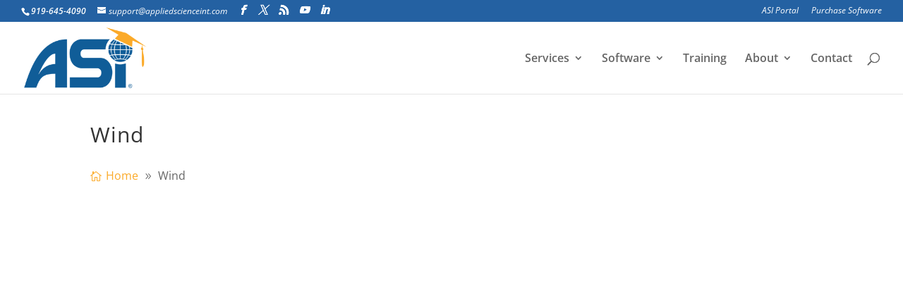

--- FILE ---
content_type: text/html; charset=utf-8
request_url: https://www.google.com/recaptcha/api2/anchor?ar=1&k=6LfkjjgpAAAAAB5vplohXZxNFlNq4eh8JrCl0ZCz&co=aHR0cHM6Ly93d3cuYXBwbGllZHNjaWVuY2VpbnQuY29tOjQ0Mw..&hl=en&v=N67nZn4AqZkNcbeMu4prBgzg&size=invisible&anchor-ms=20000&execute-ms=30000&cb=hixoxb641hd
body_size: 48743
content:
<!DOCTYPE HTML><html dir="ltr" lang="en"><head><meta http-equiv="Content-Type" content="text/html; charset=UTF-8">
<meta http-equiv="X-UA-Compatible" content="IE=edge">
<title>reCAPTCHA</title>
<style type="text/css">
/* cyrillic-ext */
@font-face {
  font-family: 'Roboto';
  font-style: normal;
  font-weight: 400;
  font-stretch: 100%;
  src: url(//fonts.gstatic.com/s/roboto/v48/KFO7CnqEu92Fr1ME7kSn66aGLdTylUAMa3GUBHMdazTgWw.woff2) format('woff2');
  unicode-range: U+0460-052F, U+1C80-1C8A, U+20B4, U+2DE0-2DFF, U+A640-A69F, U+FE2E-FE2F;
}
/* cyrillic */
@font-face {
  font-family: 'Roboto';
  font-style: normal;
  font-weight: 400;
  font-stretch: 100%;
  src: url(//fonts.gstatic.com/s/roboto/v48/KFO7CnqEu92Fr1ME7kSn66aGLdTylUAMa3iUBHMdazTgWw.woff2) format('woff2');
  unicode-range: U+0301, U+0400-045F, U+0490-0491, U+04B0-04B1, U+2116;
}
/* greek-ext */
@font-face {
  font-family: 'Roboto';
  font-style: normal;
  font-weight: 400;
  font-stretch: 100%;
  src: url(//fonts.gstatic.com/s/roboto/v48/KFO7CnqEu92Fr1ME7kSn66aGLdTylUAMa3CUBHMdazTgWw.woff2) format('woff2');
  unicode-range: U+1F00-1FFF;
}
/* greek */
@font-face {
  font-family: 'Roboto';
  font-style: normal;
  font-weight: 400;
  font-stretch: 100%;
  src: url(//fonts.gstatic.com/s/roboto/v48/KFO7CnqEu92Fr1ME7kSn66aGLdTylUAMa3-UBHMdazTgWw.woff2) format('woff2');
  unicode-range: U+0370-0377, U+037A-037F, U+0384-038A, U+038C, U+038E-03A1, U+03A3-03FF;
}
/* math */
@font-face {
  font-family: 'Roboto';
  font-style: normal;
  font-weight: 400;
  font-stretch: 100%;
  src: url(//fonts.gstatic.com/s/roboto/v48/KFO7CnqEu92Fr1ME7kSn66aGLdTylUAMawCUBHMdazTgWw.woff2) format('woff2');
  unicode-range: U+0302-0303, U+0305, U+0307-0308, U+0310, U+0312, U+0315, U+031A, U+0326-0327, U+032C, U+032F-0330, U+0332-0333, U+0338, U+033A, U+0346, U+034D, U+0391-03A1, U+03A3-03A9, U+03B1-03C9, U+03D1, U+03D5-03D6, U+03F0-03F1, U+03F4-03F5, U+2016-2017, U+2034-2038, U+203C, U+2040, U+2043, U+2047, U+2050, U+2057, U+205F, U+2070-2071, U+2074-208E, U+2090-209C, U+20D0-20DC, U+20E1, U+20E5-20EF, U+2100-2112, U+2114-2115, U+2117-2121, U+2123-214F, U+2190, U+2192, U+2194-21AE, U+21B0-21E5, U+21F1-21F2, U+21F4-2211, U+2213-2214, U+2216-22FF, U+2308-230B, U+2310, U+2319, U+231C-2321, U+2336-237A, U+237C, U+2395, U+239B-23B7, U+23D0, U+23DC-23E1, U+2474-2475, U+25AF, U+25B3, U+25B7, U+25BD, U+25C1, U+25CA, U+25CC, U+25FB, U+266D-266F, U+27C0-27FF, U+2900-2AFF, U+2B0E-2B11, U+2B30-2B4C, U+2BFE, U+3030, U+FF5B, U+FF5D, U+1D400-1D7FF, U+1EE00-1EEFF;
}
/* symbols */
@font-face {
  font-family: 'Roboto';
  font-style: normal;
  font-weight: 400;
  font-stretch: 100%;
  src: url(//fonts.gstatic.com/s/roboto/v48/KFO7CnqEu92Fr1ME7kSn66aGLdTylUAMaxKUBHMdazTgWw.woff2) format('woff2');
  unicode-range: U+0001-000C, U+000E-001F, U+007F-009F, U+20DD-20E0, U+20E2-20E4, U+2150-218F, U+2190, U+2192, U+2194-2199, U+21AF, U+21E6-21F0, U+21F3, U+2218-2219, U+2299, U+22C4-22C6, U+2300-243F, U+2440-244A, U+2460-24FF, U+25A0-27BF, U+2800-28FF, U+2921-2922, U+2981, U+29BF, U+29EB, U+2B00-2BFF, U+4DC0-4DFF, U+FFF9-FFFB, U+10140-1018E, U+10190-1019C, U+101A0, U+101D0-101FD, U+102E0-102FB, U+10E60-10E7E, U+1D2C0-1D2D3, U+1D2E0-1D37F, U+1F000-1F0FF, U+1F100-1F1AD, U+1F1E6-1F1FF, U+1F30D-1F30F, U+1F315, U+1F31C, U+1F31E, U+1F320-1F32C, U+1F336, U+1F378, U+1F37D, U+1F382, U+1F393-1F39F, U+1F3A7-1F3A8, U+1F3AC-1F3AF, U+1F3C2, U+1F3C4-1F3C6, U+1F3CA-1F3CE, U+1F3D4-1F3E0, U+1F3ED, U+1F3F1-1F3F3, U+1F3F5-1F3F7, U+1F408, U+1F415, U+1F41F, U+1F426, U+1F43F, U+1F441-1F442, U+1F444, U+1F446-1F449, U+1F44C-1F44E, U+1F453, U+1F46A, U+1F47D, U+1F4A3, U+1F4B0, U+1F4B3, U+1F4B9, U+1F4BB, U+1F4BF, U+1F4C8-1F4CB, U+1F4D6, U+1F4DA, U+1F4DF, U+1F4E3-1F4E6, U+1F4EA-1F4ED, U+1F4F7, U+1F4F9-1F4FB, U+1F4FD-1F4FE, U+1F503, U+1F507-1F50B, U+1F50D, U+1F512-1F513, U+1F53E-1F54A, U+1F54F-1F5FA, U+1F610, U+1F650-1F67F, U+1F687, U+1F68D, U+1F691, U+1F694, U+1F698, U+1F6AD, U+1F6B2, U+1F6B9-1F6BA, U+1F6BC, U+1F6C6-1F6CF, U+1F6D3-1F6D7, U+1F6E0-1F6EA, U+1F6F0-1F6F3, U+1F6F7-1F6FC, U+1F700-1F7FF, U+1F800-1F80B, U+1F810-1F847, U+1F850-1F859, U+1F860-1F887, U+1F890-1F8AD, U+1F8B0-1F8BB, U+1F8C0-1F8C1, U+1F900-1F90B, U+1F93B, U+1F946, U+1F984, U+1F996, U+1F9E9, U+1FA00-1FA6F, U+1FA70-1FA7C, U+1FA80-1FA89, U+1FA8F-1FAC6, U+1FACE-1FADC, U+1FADF-1FAE9, U+1FAF0-1FAF8, U+1FB00-1FBFF;
}
/* vietnamese */
@font-face {
  font-family: 'Roboto';
  font-style: normal;
  font-weight: 400;
  font-stretch: 100%;
  src: url(//fonts.gstatic.com/s/roboto/v48/KFO7CnqEu92Fr1ME7kSn66aGLdTylUAMa3OUBHMdazTgWw.woff2) format('woff2');
  unicode-range: U+0102-0103, U+0110-0111, U+0128-0129, U+0168-0169, U+01A0-01A1, U+01AF-01B0, U+0300-0301, U+0303-0304, U+0308-0309, U+0323, U+0329, U+1EA0-1EF9, U+20AB;
}
/* latin-ext */
@font-face {
  font-family: 'Roboto';
  font-style: normal;
  font-weight: 400;
  font-stretch: 100%;
  src: url(//fonts.gstatic.com/s/roboto/v48/KFO7CnqEu92Fr1ME7kSn66aGLdTylUAMa3KUBHMdazTgWw.woff2) format('woff2');
  unicode-range: U+0100-02BA, U+02BD-02C5, U+02C7-02CC, U+02CE-02D7, U+02DD-02FF, U+0304, U+0308, U+0329, U+1D00-1DBF, U+1E00-1E9F, U+1EF2-1EFF, U+2020, U+20A0-20AB, U+20AD-20C0, U+2113, U+2C60-2C7F, U+A720-A7FF;
}
/* latin */
@font-face {
  font-family: 'Roboto';
  font-style: normal;
  font-weight: 400;
  font-stretch: 100%;
  src: url(//fonts.gstatic.com/s/roboto/v48/KFO7CnqEu92Fr1ME7kSn66aGLdTylUAMa3yUBHMdazQ.woff2) format('woff2');
  unicode-range: U+0000-00FF, U+0131, U+0152-0153, U+02BB-02BC, U+02C6, U+02DA, U+02DC, U+0304, U+0308, U+0329, U+2000-206F, U+20AC, U+2122, U+2191, U+2193, U+2212, U+2215, U+FEFF, U+FFFD;
}
/* cyrillic-ext */
@font-face {
  font-family: 'Roboto';
  font-style: normal;
  font-weight: 500;
  font-stretch: 100%;
  src: url(//fonts.gstatic.com/s/roboto/v48/KFO7CnqEu92Fr1ME7kSn66aGLdTylUAMa3GUBHMdazTgWw.woff2) format('woff2');
  unicode-range: U+0460-052F, U+1C80-1C8A, U+20B4, U+2DE0-2DFF, U+A640-A69F, U+FE2E-FE2F;
}
/* cyrillic */
@font-face {
  font-family: 'Roboto';
  font-style: normal;
  font-weight: 500;
  font-stretch: 100%;
  src: url(//fonts.gstatic.com/s/roboto/v48/KFO7CnqEu92Fr1ME7kSn66aGLdTylUAMa3iUBHMdazTgWw.woff2) format('woff2');
  unicode-range: U+0301, U+0400-045F, U+0490-0491, U+04B0-04B1, U+2116;
}
/* greek-ext */
@font-face {
  font-family: 'Roboto';
  font-style: normal;
  font-weight: 500;
  font-stretch: 100%;
  src: url(//fonts.gstatic.com/s/roboto/v48/KFO7CnqEu92Fr1ME7kSn66aGLdTylUAMa3CUBHMdazTgWw.woff2) format('woff2');
  unicode-range: U+1F00-1FFF;
}
/* greek */
@font-face {
  font-family: 'Roboto';
  font-style: normal;
  font-weight: 500;
  font-stretch: 100%;
  src: url(//fonts.gstatic.com/s/roboto/v48/KFO7CnqEu92Fr1ME7kSn66aGLdTylUAMa3-UBHMdazTgWw.woff2) format('woff2');
  unicode-range: U+0370-0377, U+037A-037F, U+0384-038A, U+038C, U+038E-03A1, U+03A3-03FF;
}
/* math */
@font-face {
  font-family: 'Roboto';
  font-style: normal;
  font-weight: 500;
  font-stretch: 100%;
  src: url(//fonts.gstatic.com/s/roboto/v48/KFO7CnqEu92Fr1ME7kSn66aGLdTylUAMawCUBHMdazTgWw.woff2) format('woff2');
  unicode-range: U+0302-0303, U+0305, U+0307-0308, U+0310, U+0312, U+0315, U+031A, U+0326-0327, U+032C, U+032F-0330, U+0332-0333, U+0338, U+033A, U+0346, U+034D, U+0391-03A1, U+03A3-03A9, U+03B1-03C9, U+03D1, U+03D5-03D6, U+03F0-03F1, U+03F4-03F5, U+2016-2017, U+2034-2038, U+203C, U+2040, U+2043, U+2047, U+2050, U+2057, U+205F, U+2070-2071, U+2074-208E, U+2090-209C, U+20D0-20DC, U+20E1, U+20E5-20EF, U+2100-2112, U+2114-2115, U+2117-2121, U+2123-214F, U+2190, U+2192, U+2194-21AE, U+21B0-21E5, U+21F1-21F2, U+21F4-2211, U+2213-2214, U+2216-22FF, U+2308-230B, U+2310, U+2319, U+231C-2321, U+2336-237A, U+237C, U+2395, U+239B-23B7, U+23D0, U+23DC-23E1, U+2474-2475, U+25AF, U+25B3, U+25B7, U+25BD, U+25C1, U+25CA, U+25CC, U+25FB, U+266D-266F, U+27C0-27FF, U+2900-2AFF, U+2B0E-2B11, U+2B30-2B4C, U+2BFE, U+3030, U+FF5B, U+FF5D, U+1D400-1D7FF, U+1EE00-1EEFF;
}
/* symbols */
@font-face {
  font-family: 'Roboto';
  font-style: normal;
  font-weight: 500;
  font-stretch: 100%;
  src: url(//fonts.gstatic.com/s/roboto/v48/KFO7CnqEu92Fr1ME7kSn66aGLdTylUAMaxKUBHMdazTgWw.woff2) format('woff2');
  unicode-range: U+0001-000C, U+000E-001F, U+007F-009F, U+20DD-20E0, U+20E2-20E4, U+2150-218F, U+2190, U+2192, U+2194-2199, U+21AF, U+21E6-21F0, U+21F3, U+2218-2219, U+2299, U+22C4-22C6, U+2300-243F, U+2440-244A, U+2460-24FF, U+25A0-27BF, U+2800-28FF, U+2921-2922, U+2981, U+29BF, U+29EB, U+2B00-2BFF, U+4DC0-4DFF, U+FFF9-FFFB, U+10140-1018E, U+10190-1019C, U+101A0, U+101D0-101FD, U+102E0-102FB, U+10E60-10E7E, U+1D2C0-1D2D3, U+1D2E0-1D37F, U+1F000-1F0FF, U+1F100-1F1AD, U+1F1E6-1F1FF, U+1F30D-1F30F, U+1F315, U+1F31C, U+1F31E, U+1F320-1F32C, U+1F336, U+1F378, U+1F37D, U+1F382, U+1F393-1F39F, U+1F3A7-1F3A8, U+1F3AC-1F3AF, U+1F3C2, U+1F3C4-1F3C6, U+1F3CA-1F3CE, U+1F3D4-1F3E0, U+1F3ED, U+1F3F1-1F3F3, U+1F3F5-1F3F7, U+1F408, U+1F415, U+1F41F, U+1F426, U+1F43F, U+1F441-1F442, U+1F444, U+1F446-1F449, U+1F44C-1F44E, U+1F453, U+1F46A, U+1F47D, U+1F4A3, U+1F4B0, U+1F4B3, U+1F4B9, U+1F4BB, U+1F4BF, U+1F4C8-1F4CB, U+1F4D6, U+1F4DA, U+1F4DF, U+1F4E3-1F4E6, U+1F4EA-1F4ED, U+1F4F7, U+1F4F9-1F4FB, U+1F4FD-1F4FE, U+1F503, U+1F507-1F50B, U+1F50D, U+1F512-1F513, U+1F53E-1F54A, U+1F54F-1F5FA, U+1F610, U+1F650-1F67F, U+1F687, U+1F68D, U+1F691, U+1F694, U+1F698, U+1F6AD, U+1F6B2, U+1F6B9-1F6BA, U+1F6BC, U+1F6C6-1F6CF, U+1F6D3-1F6D7, U+1F6E0-1F6EA, U+1F6F0-1F6F3, U+1F6F7-1F6FC, U+1F700-1F7FF, U+1F800-1F80B, U+1F810-1F847, U+1F850-1F859, U+1F860-1F887, U+1F890-1F8AD, U+1F8B0-1F8BB, U+1F8C0-1F8C1, U+1F900-1F90B, U+1F93B, U+1F946, U+1F984, U+1F996, U+1F9E9, U+1FA00-1FA6F, U+1FA70-1FA7C, U+1FA80-1FA89, U+1FA8F-1FAC6, U+1FACE-1FADC, U+1FADF-1FAE9, U+1FAF0-1FAF8, U+1FB00-1FBFF;
}
/* vietnamese */
@font-face {
  font-family: 'Roboto';
  font-style: normal;
  font-weight: 500;
  font-stretch: 100%;
  src: url(//fonts.gstatic.com/s/roboto/v48/KFO7CnqEu92Fr1ME7kSn66aGLdTylUAMa3OUBHMdazTgWw.woff2) format('woff2');
  unicode-range: U+0102-0103, U+0110-0111, U+0128-0129, U+0168-0169, U+01A0-01A1, U+01AF-01B0, U+0300-0301, U+0303-0304, U+0308-0309, U+0323, U+0329, U+1EA0-1EF9, U+20AB;
}
/* latin-ext */
@font-face {
  font-family: 'Roboto';
  font-style: normal;
  font-weight: 500;
  font-stretch: 100%;
  src: url(//fonts.gstatic.com/s/roboto/v48/KFO7CnqEu92Fr1ME7kSn66aGLdTylUAMa3KUBHMdazTgWw.woff2) format('woff2');
  unicode-range: U+0100-02BA, U+02BD-02C5, U+02C7-02CC, U+02CE-02D7, U+02DD-02FF, U+0304, U+0308, U+0329, U+1D00-1DBF, U+1E00-1E9F, U+1EF2-1EFF, U+2020, U+20A0-20AB, U+20AD-20C0, U+2113, U+2C60-2C7F, U+A720-A7FF;
}
/* latin */
@font-face {
  font-family: 'Roboto';
  font-style: normal;
  font-weight: 500;
  font-stretch: 100%;
  src: url(//fonts.gstatic.com/s/roboto/v48/KFO7CnqEu92Fr1ME7kSn66aGLdTylUAMa3yUBHMdazQ.woff2) format('woff2');
  unicode-range: U+0000-00FF, U+0131, U+0152-0153, U+02BB-02BC, U+02C6, U+02DA, U+02DC, U+0304, U+0308, U+0329, U+2000-206F, U+20AC, U+2122, U+2191, U+2193, U+2212, U+2215, U+FEFF, U+FFFD;
}
/* cyrillic-ext */
@font-face {
  font-family: 'Roboto';
  font-style: normal;
  font-weight: 900;
  font-stretch: 100%;
  src: url(//fonts.gstatic.com/s/roboto/v48/KFO7CnqEu92Fr1ME7kSn66aGLdTylUAMa3GUBHMdazTgWw.woff2) format('woff2');
  unicode-range: U+0460-052F, U+1C80-1C8A, U+20B4, U+2DE0-2DFF, U+A640-A69F, U+FE2E-FE2F;
}
/* cyrillic */
@font-face {
  font-family: 'Roboto';
  font-style: normal;
  font-weight: 900;
  font-stretch: 100%;
  src: url(//fonts.gstatic.com/s/roboto/v48/KFO7CnqEu92Fr1ME7kSn66aGLdTylUAMa3iUBHMdazTgWw.woff2) format('woff2');
  unicode-range: U+0301, U+0400-045F, U+0490-0491, U+04B0-04B1, U+2116;
}
/* greek-ext */
@font-face {
  font-family: 'Roboto';
  font-style: normal;
  font-weight: 900;
  font-stretch: 100%;
  src: url(//fonts.gstatic.com/s/roboto/v48/KFO7CnqEu92Fr1ME7kSn66aGLdTylUAMa3CUBHMdazTgWw.woff2) format('woff2');
  unicode-range: U+1F00-1FFF;
}
/* greek */
@font-face {
  font-family: 'Roboto';
  font-style: normal;
  font-weight: 900;
  font-stretch: 100%;
  src: url(//fonts.gstatic.com/s/roboto/v48/KFO7CnqEu92Fr1ME7kSn66aGLdTylUAMa3-UBHMdazTgWw.woff2) format('woff2');
  unicode-range: U+0370-0377, U+037A-037F, U+0384-038A, U+038C, U+038E-03A1, U+03A3-03FF;
}
/* math */
@font-face {
  font-family: 'Roboto';
  font-style: normal;
  font-weight: 900;
  font-stretch: 100%;
  src: url(//fonts.gstatic.com/s/roboto/v48/KFO7CnqEu92Fr1ME7kSn66aGLdTylUAMawCUBHMdazTgWw.woff2) format('woff2');
  unicode-range: U+0302-0303, U+0305, U+0307-0308, U+0310, U+0312, U+0315, U+031A, U+0326-0327, U+032C, U+032F-0330, U+0332-0333, U+0338, U+033A, U+0346, U+034D, U+0391-03A1, U+03A3-03A9, U+03B1-03C9, U+03D1, U+03D5-03D6, U+03F0-03F1, U+03F4-03F5, U+2016-2017, U+2034-2038, U+203C, U+2040, U+2043, U+2047, U+2050, U+2057, U+205F, U+2070-2071, U+2074-208E, U+2090-209C, U+20D0-20DC, U+20E1, U+20E5-20EF, U+2100-2112, U+2114-2115, U+2117-2121, U+2123-214F, U+2190, U+2192, U+2194-21AE, U+21B0-21E5, U+21F1-21F2, U+21F4-2211, U+2213-2214, U+2216-22FF, U+2308-230B, U+2310, U+2319, U+231C-2321, U+2336-237A, U+237C, U+2395, U+239B-23B7, U+23D0, U+23DC-23E1, U+2474-2475, U+25AF, U+25B3, U+25B7, U+25BD, U+25C1, U+25CA, U+25CC, U+25FB, U+266D-266F, U+27C0-27FF, U+2900-2AFF, U+2B0E-2B11, U+2B30-2B4C, U+2BFE, U+3030, U+FF5B, U+FF5D, U+1D400-1D7FF, U+1EE00-1EEFF;
}
/* symbols */
@font-face {
  font-family: 'Roboto';
  font-style: normal;
  font-weight: 900;
  font-stretch: 100%;
  src: url(//fonts.gstatic.com/s/roboto/v48/KFO7CnqEu92Fr1ME7kSn66aGLdTylUAMaxKUBHMdazTgWw.woff2) format('woff2');
  unicode-range: U+0001-000C, U+000E-001F, U+007F-009F, U+20DD-20E0, U+20E2-20E4, U+2150-218F, U+2190, U+2192, U+2194-2199, U+21AF, U+21E6-21F0, U+21F3, U+2218-2219, U+2299, U+22C4-22C6, U+2300-243F, U+2440-244A, U+2460-24FF, U+25A0-27BF, U+2800-28FF, U+2921-2922, U+2981, U+29BF, U+29EB, U+2B00-2BFF, U+4DC0-4DFF, U+FFF9-FFFB, U+10140-1018E, U+10190-1019C, U+101A0, U+101D0-101FD, U+102E0-102FB, U+10E60-10E7E, U+1D2C0-1D2D3, U+1D2E0-1D37F, U+1F000-1F0FF, U+1F100-1F1AD, U+1F1E6-1F1FF, U+1F30D-1F30F, U+1F315, U+1F31C, U+1F31E, U+1F320-1F32C, U+1F336, U+1F378, U+1F37D, U+1F382, U+1F393-1F39F, U+1F3A7-1F3A8, U+1F3AC-1F3AF, U+1F3C2, U+1F3C4-1F3C6, U+1F3CA-1F3CE, U+1F3D4-1F3E0, U+1F3ED, U+1F3F1-1F3F3, U+1F3F5-1F3F7, U+1F408, U+1F415, U+1F41F, U+1F426, U+1F43F, U+1F441-1F442, U+1F444, U+1F446-1F449, U+1F44C-1F44E, U+1F453, U+1F46A, U+1F47D, U+1F4A3, U+1F4B0, U+1F4B3, U+1F4B9, U+1F4BB, U+1F4BF, U+1F4C8-1F4CB, U+1F4D6, U+1F4DA, U+1F4DF, U+1F4E3-1F4E6, U+1F4EA-1F4ED, U+1F4F7, U+1F4F9-1F4FB, U+1F4FD-1F4FE, U+1F503, U+1F507-1F50B, U+1F50D, U+1F512-1F513, U+1F53E-1F54A, U+1F54F-1F5FA, U+1F610, U+1F650-1F67F, U+1F687, U+1F68D, U+1F691, U+1F694, U+1F698, U+1F6AD, U+1F6B2, U+1F6B9-1F6BA, U+1F6BC, U+1F6C6-1F6CF, U+1F6D3-1F6D7, U+1F6E0-1F6EA, U+1F6F0-1F6F3, U+1F6F7-1F6FC, U+1F700-1F7FF, U+1F800-1F80B, U+1F810-1F847, U+1F850-1F859, U+1F860-1F887, U+1F890-1F8AD, U+1F8B0-1F8BB, U+1F8C0-1F8C1, U+1F900-1F90B, U+1F93B, U+1F946, U+1F984, U+1F996, U+1F9E9, U+1FA00-1FA6F, U+1FA70-1FA7C, U+1FA80-1FA89, U+1FA8F-1FAC6, U+1FACE-1FADC, U+1FADF-1FAE9, U+1FAF0-1FAF8, U+1FB00-1FBFF;
}
/* vietnamese */
@font-face {
  font-family: 'Roboto';
  font-style: normal;
  font-weight: 900;
  font-stretch: 100%;
  src: url(//fonts.gstatic.com/s/roboto/v48/KFO7CnqEu92Fr1ME7kSn66aGLdTylUAMa3OUBHMdazTgWw.woff2) format('woff2');
  unicode-range: U+0102-0103, U+0110-0111, U+0128-0129, U+0168-0169, U+01A0-01A1, U+01AF-01B0, U+0300-0301, U+0303-0304, U+0308-0309, U+0323, U+0329, U+1EA0-1EF9, U+20AB;
}
/* latin-ext */
@font-face {
  font-family: 'Roboto';
  font-style: normal;
  font-weight: 900;
  font-stretch: 100%;
  src: url(//fonts.gstatic.com/s/roboto/v48/KFO7CnqEu92Fr1ME7kSn66aGLdTylUAMa3KUBHMdazTgWw.woff2) format('woff2');
  unicode-range: U+0100-02BA, U+02BD-02C5, U+02C7-02CC, U+02CE-02D7, U+02DD-02FF, U+0304, U+0308, U+0329, U+1D00-1DBF, U+1E00-1E9F, U+1EF2-1EFF, U+2020, U+20A0-20AB, U+20AD-20C0, U+2113, U+2C60-2C7F, U+A720-A7FF;
}
/* latin */
@font-face {
  font-family: 'Roboto';
  font-style: normal;
  font-weight: 900;
  font-stretch: 100%;
  src: url(//fonts.gstatic.com/s/roboto/v48/KFO7CnqEu92Fr1ME7kSn66aGLdTylUAMa3yUBHMdazQ.woff2) format('woff2');
  unicode-range: U+0000-00FF, U+0131, U+0152-0153, U+02BB-02BC, U+02C6, U+02DA, U+02DC, U+0304, U+0308, U+0329, U+2000-206F, U+20AC, U+2122, U+2191, U+2193, U+2212, U+2215, U+FEFF, U+FFFD;
}

</style>
<link rel="stylesheet" type="text/css" href="https://www.gstatic.com/recaptcha/releases/N67nZn4AqZkNcbeMu4prBgzg/styles__ltr.css">
<script nonce="aeOnrXd3NktclgI_40c_tg" type="text/javascript">window['__recaptcha_api'] = 'https://www.google.com/recaptcha/api2/';</script>
<script type="text/javascript" src="https://www.gstatic.com/recaptcha/releases/N67nZn4AqZkNcbeMu4prBgzg/recaptcha__en.js" nonce="aeOnrXd3NktclgI_40c_tg">
      
    </script></head>
<body><div id="rc-anchor-alert" class="rc-anchor-alert"></div>
<input type="hidden" id="recaptcha-token" value="[base64]">
<script type="text/javascript" nonce="aeOnrXd3NktclgI_40c_tg">
      recaptcha.anchor.Main.init("[\x22ainput\x22,[\x22bgdata\x22,\x22\x22,\[base64]/[base64]/[base64]/bmV3IHJbeF0oY1swXSk6RT09Mj9uZXcgclt4XShjWzBdLGNbMV0pOkU9PTM/bmV3IHJbeF0oY1swXSxjWzFdLGNbMl0pOkU9PTQ/[base64]/[base64]/[base64]/[base64]/[base64]/[base64]/[base64]/[base64]\x22,\[base64]\x22,\[base64]/DqMO+fcO+woQ9FcKnPWDCh8Oqw4PChVrCkShVw4XCicOOw78fS01mOcKAPRnCmh/ChFU/wrnDk8Onw6rDrRjDtx9POBVxVsKRwrsuHsOfw61kwpxNOcKNwpHDlsO/w6cPw5HCkSZlFhvCpsOcw5xRXsKbw6TDlMK+w7LChhoWwox4SiY1XHopw4BqwplYw75GNsKOEcO4w6zDk3xZKcOBw4XDi8O3AWVJw43CskDDskXDiQ/Cp8KfczJdNcOtcMOzw4hww6zCmXjCh8OMw6rCnMOpw6kQc1pEb8OHUwnCjcOrCxw5w7Uiwq/DtcOXw47Cg8OHwpHCtCdlw6HCjMKtwoxSwrTDuBh4woTDjMK1w4BhwpUOAcKpJ8OWw6HDt1BkTQ5Dwo7DksKzwonCrF3DiUfDpyTCiUHCmxjDo1cYwrYyciHCpcKjw5LClMKuwpRIAT3CnsKaw4/DtWFROsKCw4vCryBQwoJcGVwLwro6KGXDhGM9w4ocMlxbwpPChVQ7wpxbHcK+XwTDrXHCpcONw7HDrcKra8K9wpkUwqHCs8Krwo1mJcOCwoTCmMKZEcKwZRPDmsOIHw/DqEh/P8KpwonChcOMeMK1dcKSwrTCuV/DrzHDggTCqTnCjcOHPBI0w5Viw4/DssKiK0vDnmHCnQYUw7nCusKfMsKHwpMnw61jwoLCv8OCScOgB3jCjMKUw63Dsx/CqUjDncKyw51iKsOcRXA1VMK6DsK6EMK7FmI+EsKWwrQ0HFzCsMKZTcOXw4Ebwr8eeWtzw45FworDm8KNS8KVwpAtw4vDo8KpwrDDg1gqUsKEwrfDsVrDl8OZw5c2woVtwprCn8O/w6zCnQpOw7Bvwr15w5rCrCLDtWJKZGtFGcKtwokXT8Ocw5jDjG3DkcOEw6xHX8OcSX3CiMKCHjIITh8iwqlAwoVNV23CusODUnbDmcK/Blkgwr5DLMOQw4/CoB7Cq23CiiXDicKQwq/CssOlTsK1Zk/[base64]/CoMO3wqRRUsOPQcO0wp7DkMO1R0Fjwp7CuHvDucOdAsOGwoXClyTDqxJqScOjDQ56FcO/[base64]/[base64]/w6cFw5/CiklONzfChgzCmzdIHzg2acKEwpg0ZsO0wrDCu8KjNsOTwoHCs8OYPDt3MATDpcO9w4sTTyXDk24aGQgHM8O7Cg/CrcKiw5gPagFpVQnDmMKlBsKuDMKtwrXDt8OGLGHDt0rDpDsBw6PDrsOcVVrCkwMuXE7DmAMEw68JMcOpKCjDmSfDkMKoCGoPG3LChCYlw7QnVnYCwr1ZwrsQfWjDiMOfwovCu10OT8KPAMKVRsOLVWgtO8KGGMK1wpQHw6vCrjtnFh/DoCsQEMKiGV9uJyMGEUcULSzClXHDinTDqAwvwqgqw4VRfcKGJXgUIMKew5jChcO3w5HCm0daw58zecKcJ8OpX1XCqXZRw55BBVTDmj7CmsO6w7rCjnxnbxfDuQ5vVcO/wpUIEBdoc2NmdU9iGEzCkkLCo8KtDh7DrgLDrQvChTjDlCnDjQLCmTzDs8OUKsKqCBbDlcOEWVIOOQMNdhzDhnsPcVBNYcKgworDusOfN8KUasKUMcKNYRYiV0pRw6XCssOFOEFEw5LDnFvCoMO5w6DDt1/Do2cbw44bwpkVKsO+wpTDhishwpbDrTnCh8KiGMKzw5EDHMOqCTRhUsK7w6NswqzDjCfDm8OMwoLClsKywoImw63CuX3Dm8K8GMKLw4TCtMOWwpvCjl3CiXVcWWnCmgAuw6g2w7/[base64]/Clkd1Wg3DnMKUKcOLw57CkMOsdH0uwpLDmcKcwrEqVBROKcKJwoZsJsO/w7Z3wq7CrcKnQ1kEwrnCmwIDw6bDklRBwpBWwqpnaX/CicOVw6XCt8KlWC7CjHfClMK/EMOCwohEcU/[base64]/CrcO1DygXw4PDicObwobCrsO6wrMjwpUsw5ktw5FDwotBwo/Ds8Kxw49rw4V4dS/Dj8KLwo4Ywqp0w4ZGJsOoDsK0w6fCmMOpw4A2aHHDkcOsw7nChV/[base64]/CsS43FsOiMsOmaSBzwrUMX8KsMsK4KgxLJS3DpSnDlBfChQHDm8OyTsOnwrLDpUlewrQiWMKuAlTCqsOowooDVXNSwqEBw6hJM8OWwqkdcXfDlwRlwokrwpdnCEMQwrrClsKXcizCrD/DuMKfYMKSG8KQYTVlasKVwpLCkcKuwolKX8Kdw7ljJxs/[base64]/CvEzCmmogG8OVKBksfsOPFcO8Ay3CpS1LDDVEfy4pEsK8wrFzw45AwrnDp8O8cMK5DcKvw6HCg8OEKRTDrsKqw43DsSgiwq5pw43CtcKTdsKEV8OcdSp5wrJye8OhFVc3wpLDrgDDnl1+wqpMGRLDtsKfH0VgLh3DsMKMwrcTKsOMw7/CgsOKw6TDp00eREHCj8K9wqDDtUY4wpPDjMOCwrYLwr/DnsKRwrzCncKyeBRvwoTCiW/DiX85wrnCocK/wpd1AsKpw5RODcOYwqxTDsKnw6PDtsKKTcKnA8KqwpHDnlzDvcKmwqkyXcKLKsOtJsODw6/Cg8OYGcO3Tg/DoSckw6Vew6fCucKhOsOkQMO4OcOUFy8HQSjCtBjChMKAGD5dw4wOw5jDjkt6OQ/CvUR0JcO2DcKnworDlMOTwo7DtxLDi0nDhFddw4bCrSHCocO8wp7CgzTDu8KiwrpTw7hzw7gHw6ozBCLCshnCpSM8w53DmztSA8Onwp8VwrhcIsKYw4nCucOOB8KTwrjDpyjCiX7Cug3DhcKxCSI9wqtfSHoOwpLDl1g6NCHCs8KLC8KJEUPDlsOETcOVcMOgV3/DrH/[base64]/Cm1nCrMO7w4B7w5B7w53DqsKMwqMBVz/CmsK7w5ImwrduwqjCncK1w4XDoklicBhawqtBGVYfQwvDg8KfwrROZ0JkUBgpwoPCkm7Dpz/DgQ7ClnzDtsKRXmkQw6HDuBJqw47ClMOILwzDhMOPRsKuwoJ1YcKLw5dMcjTCsGrCg3TCllR5wpJ/w70FBsKEw48qwr11BzBew4/CiDnDmVYxw7hrKmrCvsKRf3Fawrs1fcOsYMOYwpLDqcKrcWlywrs8w74gBcOawpEqOsK9wphhcsOUwrt/S8OwwrgeA8KpKcOZPcKpDMOILcOvPx/DpMKyw6JSw6XDuyTCkVLClsKkwqxJUUtrD0jCnsOWwqbDtAXChMKXe8KHEw05WcOAwrNUAcK9wrUlXsOrwrdqecOzMsO8w6QbA8KsXMOywq7CiWksw5kHS1TDskPCicKLwoDDjGYeXDbDo8K+wqwIw6PCr8O6w5HDiFLCtDcTFEQYG8OmwopzY8Onw7/[base64]/CghTCgcOnYCDDm8OzwrjDtVXChMO9w4DDnBZWw6fCsMO4PDxTwr0rw743DQvDmXlUP8ODwo5MwpXDoT94wo9XV8OSSsKnwpLDi8KHwqPCh3B/wrdrwr7Dk8OEwozDuT3DhcOAE8OzwrrDuy9OBhc9CDrCksKrwoE1w4Nawq0bIcKDJsKuwpPDqBHDiiMOw6hwCmDDu8KpwpZkdABZOMKXwokwXcOaHxBewqMHwp9EWDrDn8OowpzCh8OGBl9/w6bDoMOdwrfDg1zCj1nCpVHDp8Ouw7hbw7hmw7TDvhXCiw8DwrELcyDDicKFZx/DocKbHz3CsMKOfsKFVQjDtMK2w6/[base64]/CsBt8wrEPL8OvwpTDn8K+YMOuw6XCkMKHw5NyECzDrMKdwpXCt8OxYlrDuQFKwrbDuGkIworChm/ClHJ1UVx1D8OoElk6VG3DhmDDtcOawqvCk8OEIV/[base64]/QjvCihnDv1bCqsKEwqQfwq7DpcO/GkImaigZwoguOsONwrbCt8OYw6dTIMOXw6ofJcOBwqw4KcO2LGnDmcO3URDDqcO9MER8DMOgw7tuKTpnKWTCsMOnQFIocifDm2Eaw5PCoQ90w7DCjSLCmHtHw43CksKmYV/[base64]/CgW4vwqXDhcKsWsKGw7LCg8KAYmLDscKZdsKbAcKvw70mL8ODUmDDksOcVAXDgMO6wp/[base64]/Cvl40w47CvcO+DcO7w5bCt8OOSVNOw5XCjSY5wqbCksKTaXYPcsOuSTrDocO+wrzDujp3MMK5JH7Ds8KdchwnRsOzUWhDw5/CrFkQw75LAmzDicKawoXDp8OPw4jDpsO/fsO5w6rCq8OWYsORw7nDi8KuwprDrGA6EsOqwqjDg8Onw6ksQDoqYsO7w4DDkwZfw7d9w6PDvkYkwrvDmTrCiMKWw4XDusOpwqfCvMKEU8ODH8KpdsKGw5pzwpRgw4Bfw5/[base64]/DgGEBw78UbMKNb8Kpa8Kow5TCvMKwCErCrX9Kw4EXwr9LwqgCw4N1DcOtw6/CghEqHcONBn3Ds8KLMUvDtkY5T0DDth7DqkbDtMOAwq9jwq5zEQjDsh4ZwqrCncK7w7JlYMOrZBDDpR/Dj8OUw6klWcKUw4xzRsOuwo7CoMKMw7zDu8K/wq1Ww5ciY8KKw44/w6bCo2VkD8OJwrPCjTxGw6rCtMOLPVRPw7B/w6PDosKgwqhMKcKDw6VBwqLCtMKNV8KVGcOVwo0LDD/[base64]/Dg8K9CVcvGMK0wrMxKl3DtE/DscKGwqI7wozCtkLDjMKSw58LcSoJwpkNwrzChcK0VMK9wovDtsKMw647w4DCscO3wpcNN8KPwpEnw6zCjwsoOScQwozDmiMgwq3ChcKDJMKUwrJMFcKJacOaw4hSwqXDoMK4w7HDgyTDgV3Dtg/DnRXCu8OCVEbDgsOGw7BHXnzDsBrCqH/DvhfDiAwFwqPCocKkJVo4wrIgw4zDhMOSwpU+FsKgUMKYwpgDwoB2XsKlw4DCisO4w7B1esKxbxXCpRbDncKJBkvCkg5UI8OOwoAHw5LCg8KJJw/CpSI+ZcOSK8K5UQY8w7s1GcOTJsOTTsOXwr1TwoNMRMOwwpEjeQN0wpkoRsOuwqsVw78pw5rDtnZkAcObwqE2w40Vwr/Ci8O3wpDCqMOCY8KEeQQyw7E/[base64]/[base64]/DuG94F8KLw4rCpsK0XyTDksOkWcKaw4TDvcKzAMO0VMObw5XDs3Ypw7Qywo/DpFlrWMK1YwhEwq/Cvy3CpsKUfcORSMOJw6nCscOtTsKnwpnDisOLwo9tfhA7wofCpcOvw5lVWMOaM8KbwppddsKXwolaw6jCm8OPc8KXw57Dq8KkXHbCmBDCpcKFw6fCqsKbXVR/acOdZsO/wrQGwrQ+LW0MDihUwoPCiFvCl8KMUyzDj37CtENrSlHCvgQfGcK6QMKCAm/ClU/[base64]/DncOeEsOow6jCnD5wwpIIBsK+MitIT8K9w6UKwpXCknl+UsORBh9Yw53Du8KtwovDrsO1w4TCiMKGw4gCFMKRwrZowobCgMKJPXgnw4TDusK9wrbCvMKRRsKMwrYZJko5w40UwqoNHW99w6QJAsKNw7opCwbDhTB9RSXCvMKGw4zDmMOJw4xdEh/CvAvDqGfDlMOEJA7CngfDpsKFw5VHw7TDmcKKX8KpwqgyAExYwq/DlsKNdkM6KcO0IcKuLWLClcOJwpR/[base64]/Q1TCksKaB2EdeEscV8KlRkfCn8K/dMKyb8KAwr7ChMKdbSzDt18yw7rDrMOzw7LCo8KFRy3DlVvDlsKUwpQEMyfCmsOQwqnDnsKFEcORw4M5EW/DvktPAQ7DiMODEzzDhXfDkwh0wrZ9RznCjQkYw4LDrVQOwojCtsKmw5zClirCg8Kqw7Ncw4fDscOVw6xgw7wIwqjChxDClcKeIRUoe8KLHicbGcOywrnCt8OFw7XCqMOEw5jCosKLD2DCvcOrw5TDvcO8EUsowpxaFQpRGcOtMsKEZcKOwq5ww5k/A1Qow7vDmBV1wqktw7fClikAwpnCvsOawqHCgAZlc2ZeNjzCmcOiBAE7wqRsV8Ovw6R7S8KNAcOFw6nCq2XDv8KSw4fClR4qwqHDnQ3DjcKjXsOzwobDlj9fwphrFMKXwpZSC2bDuntHacKVwrfDpsOywo/DtChKw7thDxTCuj/CuGjChcOpSD5uw6bDvMOBwrzDoMKhw4zCp8OTLSrCucKDw6PDvFgLwpvChSbCjcOae8KEw6PCk8KqeijDuk3Cu8KfAcKFwqDCukp/w7/CocOawrJzHcKjA13CuMKYK1x/w4zDj0V2bcOmw4d9fsKfw5Btwr0Gw6AnwrYYVMKgw5zCgsKTwpfDvcKlNWbDpWbDkn/ClB5WwrTCtTZ5f8Kaw7o5PsO/HwkfLgZWMsOAwoDDpMK4w5rCu8OzX8KECT4PH8K4O2xIwqbCncOZwpzCjMKkw4I5w7gcLsODw63CjVvDpk8dwqBXw4ZXwobCtkUBUnNlwoZ+w4rCgMKyUGI2XcODw4UDOmADwq94w5A3CEhkwr3CpVfDmRItSMKsMBDCnMODGGhhCGvDocO5wqXCsy5XY8K/wqTDtDkUDArDgATDlCw8w5UwBMKnw7vCvcKIGXgAw6PCrQbCskBiwrswwoHCrW4mPUQmw6LDh8OrLcKMFxnCrFXDnsKVwp/[base64]/ComjCriRbw4JqwrbDqMKCwrzCp8Ksw7TDqgdYbsKfVW4ORWrDpl4mwrfDt3PCiVXDgcOcwqpswoMoM8KFd8KfScO/wqp/[base64]/FsKfVsKyTzcXbknCvkUWw5/Do8OewpPCosKmwpHDucKOwoVowqDCqBw/[base64]/DmsKOw5vCicKAwq3CnsOGw5bCnsOGw53DvkhhfH1lc8KAwrRJQHbCkGPDqCjDhsOCCcK2w7J/TcKFIMKra8K8Vj1QF8OeLntWNUfDhn7DumE2McOtwrfDr8Oaw6lIF0vDjl8jwqXDmgjDhFlTwrjDuMKyLCLCh2PCrMO7Dk/CjW3DosOJLcKJZcK7w5LDpsKYw4s2w6zDtcOjWQzCjBPCj0/CqEt3w7vDmWMLV1BXCcOURMK4w5rDpsK0KsOAwpQDHMO0wqTDvsK1w4nDhcK1wobCrz3CmRPCtlJCD1PDmT7CiQ7CoMKkDsKtflcAK2zCnMORMHHDrsOrw7HDiMOiEDw0w6fDtg/DqMO/w5hMw7IPJcKeEsKBaMKNHyfChnPCoMO4FG5nw6MowoMpwpPDpElkQnc2NcONw4N7OSHCv8KWdcK4OcKtwo1kw5fDtzzCtGrChTnDhcK2I8KaJGdlGzR9eMKRD8OPHsO4Z2g0w6fCk1zDpcO+Z8KNw4rCm8Ouwr9hS8KSwrrCvD7CmcKiwqPCtBBYwpZcw63CmcK/[base64]/DpxMJwpHCgB5DwrjCk2Mfwp8qw4B/[base64]/wofCrcOowpXChsK0KMOyWzrCqcOpwqzCvHhHwrcHScKnw6FsXsO/EQrDtU7CmSsGEsKLWnLDvcKDwpHCrzPDjBXCiMKyAUFswpHCggzChF3CphwqKsKGZMO/PWbDl8OCwrTDqMKOJhTCg0UsC8OvK8Oww5dPw77CtcKBNMK9w6/DjibClg/[base64]/AMK7wpEQw7hLwp7CncOXw5Fhwq7DqsKRwpUtwrfDi2PCujQdwpMvw5JCw5DCkHdcQcOPwqrDhMO0cgsvBMKUwqgkw7jCpVMCwpbDoMOvwrbCnMK9wqHCtcKVG8O4wrl/[base64]/[base64]/ClktcV8KgfWTDlcK/b21UZcOEwrs5LiV6VcOLw4DDlgTDp8K2FcKCWsKCNMKSw6UtOh1qRHgudQJwwobDo180FwlOwrNIw5dGwp3DsyYAVQAUdG7Cs8KQwp9BWyFDKsOUwqTCuTfDuMOwDF/[base64]/[base64]/[base64]/[base64]/DvMKQw53CrkRMawTDjhQEXcOYUj1XeAXDq2XDlQYuwpYhw44JRMK0wrRNw6UawotMXcOrcVMZNg/CpVLCjjh3Wn0gAjDCuMK/[base64]/[base64]/eVcuTMOpDWDDjRx8wrALwovDucO5asKoZsO7wqFvw5DCrsK9UsKzUsK3RcK0OlwvwpvCosKMCzzCvlnCvsKAWlBfdTUAISzCg8O/MMOew6RWNsKXw7NGBVLDpiDCoVrDhWLDt8OCAxTDoMOqR8KEw6weHcKGGD/CjsKXKCcxd8KYGwt9w5NFW8KfX3XDlcO6wo/DghxoaMK1dj0GwopIw5vCi8OeEcKGXsOSw6hDwrfCkMKbw6DCpGQWAsOQwopewqPDpnV1w57DsxLChcKYwqYYwrfDnhXDnx58wpxSdMKsw6zCrUXDnMOgwpbDt8OZwrExE8Obwq8dDcK/TMKDTcKPwovDmQdIw4pUTG8qMWYVUx3Dq8K9ayjDvcOueMOLw7TCnRDDusK6aB0FJsO7ZxEMT8OuHh7DuCQFHcKVw5LCmcK1HxLDhFzDucKdwqbCpcKoWcKGw5fCvA3CksK7w79Awr0RCRDDrBo3wpgiwr9uIBFwwp/[base64]/CpXFMwr7DinQgw5rDr0QoOcK4G8O4fcKEwoFGw7/[base64]/DtRhlacKieMO8w4cXw5HCvsO6w75GQQ11wr/DhE5sXibCoEEsKMKqw50uwo/CgRxfwrHDggjCisOiwrbDksKUw6PCvsKxw5cXeMKDCRnChMO0C8KffcKKwpMXw67DoS05wpbDvyhpwp7DiS53RCXCi3nCi8Kjw7/DjsOtwocdIjMKwrLCusKtRcK9w6BowoHCoMOFw5nDu8KANsOYw4TDiWI/[base64]/DhU/CkcKpw6B3w6fDqynChwk5RxbDkUvDiD8MIhnDgSrCl8KhwpzCjMKnw4gmYsO+c8OPw43DkSbCvhHCqg3Dhj/[base64]/DmDELwqbCmsO4wqEjfcOtQsKxwopPw4XDkQfDsMOgwqHDv8Kzw6VWeMOaw5Zee8OGwpjCg8KSwrhmMcOhwo9fw77Chg/CosOCw6NLPcO7Y0ZIw4TCm8KeJ8OkZh0zIcO2w7xOIsKnVMKYwrQTISJLa8OrMcOKwqBhPsKqTsO5w44Lw4DDvBnCq8Onw4rCkyPDvcKrJR7CkMK4TcO3A8Ofw63CnBxMMMOqwoPCgMOeSMOOwr0zwoDDihJ/wps8RcKxw5fCicOUeMKAX17CkjwwaxY1fHjCjkfCgcK3ZgkVwpPDlSdTwpbDtsOVw5fClMOMX1bCtgzCsAXDjzEXGMOFdk18wobCv8KbC8OlPj4GTcKmwqQ2woTDnMKeb8KISRHDsSnCqsOJMcO2EsOGw6tOw7/[base64]/[base64]/woXDjyXCunghB8OUQFTDpsK7DE/CqMK+F8Ouw4Z5H3LCgyhzahLDgXZmwqFjwpvDrUYkw5Y9KMKxCGMpHMOHw5IcwrNPdyxOHsOpw7w2SMOvXcKqZMKySCXCv8O/w41+w7zDjsOzw4TDhcO5TArDt8K5MsO+BMKNLVDDmT/[base64]/[base64]/[base64]/[base64]/w6zCgcKAw7TCnMKxwrNHLsK/wqvDh8KRFR3DlEPDm8KXF8KXJ8OAw6TDmMO9XjxebXHCsFcuGsOnd8KbcXspTXAPwrptwqPChsKdeHwTHsKfw67DrMOBMcKrwqPCmcOQEmrDjxwkw60KB2Nzw4Ztw57Dr8KIJ8KDf34BasKAwo46YQdZQ3rDgMOGw4kWw4XDgBvDigwYaFkgwoVFwqjDkcO/[base64]/[base64]/ZsOnfigsfAHCpVDDmcKRUmtdw6vDjkBawoU7MAfDuXo1wqrDhQfDtXxjfExiw4LCuGV2G8OcwoQmwqzDqQsPw6vCqSRQTMKVRcKOGMO3L8OraV/DjDBAw4/DhT3DjDJjT8K6w70ywrjDiMO7SMOUOVzDsMOPb8O8csO6w7rDssKKPxN/L8Oaw47CuCPCnnIVwr86S8K6wojCtMOFNTcqXMO2w7fDtk0yXcKSw6XCv33DvcOlw40gX3pawp7DiHDCtsO9w6EmwpLDsMKRwrTDjAJyWGnCpMK9A8KowrjCiMKMwos4w47Cq8KaKyvCg8OwSFrCkcOOfz/CkhLCsMOoVB7CihPDosKmw5J9DsOJQcKyL8KtGDfDssOST8ONGsOwQcKYwrPDisO+YRVpwpjCisOFFWjCu8OGH8KHKcOewp5fwq9HWcKdw4vDkMOObsODHTbChXHCucOjwpALwo9aw5xqw4/CrQHDtmrChSLCmBvDqsOof8Ouwo/[base64]/wq/DhcO8wpLCjMOSPX4Mw4NMwq5APcO8WMK/P8KTw6YbP8KzGlrCqm7Dn8Kkwro7U0TClGDDqsKaPMOLVMO8GMObw6RaX8KIbzAJWifDsnzDm8KDw6wgMVnDnTNqVSc7CRAbI8OAwovCmcOPfMORTmI5GW3Cu8ONSMKsBMOdwodaBcOQwpg+A8KCwr8eCyk3Ml4gfE0qaMOAbgvCk2bDshMUwroCwq/CgsOqS0o3w6EZfcKpwofDkMKTw73CiMKCw4fDj8ORKMOLwosOwpvCgG7DjcKtR8O2ecK4SETDhhZtw6MVKcOgwpHDoRZVwos9UcKnJzPDkcOQw6pNwoLCk2gBw4TCumR/w5vDpCcKwpgdwrlhIF3Ck8OiPMOKw68jwq7Ck8KAw4fCg3fDocKaaMOFw4DDosKZHMOawobCsHXDpMOVHn/DiH8FdsObwrXCo8KvATlXw4ZkwogCFkYhasKLwr3DnMKDworCnn7Co8O5w6hvFjbCjsK3RcOGwqbCjjk3wo7DmMOzwpkFX8OpwphtXMKZNwHCgMOoKV/DgRPCjQ7Cj3/Dr8O7wpVEw6/[base64]/DqAPCt8KpDkPDt8KQwqTCsWc6w5zCv8KuNhTCgnRmH8KVei/DnksKM2lfN8ODEl81blTDh0XDhUTDpMKrw5vDisOkIsOiC27DicKPd0gSPsKfw5hRMkrDtFxgMMK+wqjDk8OTOMOzwqrCoSHDocOmw59PwrnCuA/[base64]/CjnbCtcOmSg/Cp8KuCHUdwpRKwqZpUcK4XsO0wrcfwrbClsOiw4RdwqVLwq5pABLDrjbCksKRPENVw6TCr3bCoMKswooNDMOCw5fCu1U6esK8C07CtcKbecOKw7oMw5Vcw61Qw5klEcObXyEfwrVIw57CrcOfZGQtw4/CkGoeRsKRwoDCiMOBw5I3TWHCpsKJV8O0PxXDkCbDt0XCssOYMTHDgSbCgnvDvsKdw5HDiBkwB3U+ax0EeMOlacK+w4LCjjvDmlIow4nCl3heNVbDmQ/Ds8OewqbCgm8ecsODwrcMw4ZIwq3DrsKcw64IY8OpBQ0AwoB8w6nCgsK9ZQwWIAIzwppFw7Ijw5/DmGDCg8KXw5I2fcKyw5TCjVPCo0jCqcKWa0vCqCE/XTTDh8KSXnYXZwfDtMOsVg18R8OWw5ByMsOew5zCnxDDt2tww7haIWFCw4QCVVPDmXzCtADDi8Onw4jCgggZJF7Cr1ATw6LChcKGRU5vAlLDiC8UaMKYw4/ChgDCiFzClMK5wp7DoCjCmG3Cu8OrwozDlcOoUcOFwoldA0lZZEHCiHrCukhRw6/DgsOPHyxgCcO+wqnCq0XCqCpTw6/[base64]/DncKcw5lvwrJpb39FwqDDtcKUw7zCsTpWw4zDoMKJwodpWWNrwrfCvCjCmHw0w67DugnDkWsFw4rDhzPCqGAIw5zCkDDDgcKuD8OVRMKewo/DiQTCtsO3B8OWEFZywq/[base64]/QiIQaDQWHsKffFZRw5jCp3rCtX3Ckm3Dt8Kqw53DgytPdSpFwrjDqUF3w5ghw4AMO8OFRQLDsMKUWMOcwr1lYcOiw4LCn8KrW2PCtcKkwp1dw57CqcO7CigmE8O6wqnDmsKzwrgSM1dBPm5qw63CmMKjwr7DoMKzVcOjDcOuwoTDg8K/[base64]/DlUzDu8KIJW5uFmHCq8O3IgBbejwTw5MMw6LDmx3Dt8ODIMOYXErDrMOLCXTDgMK4EEFtw7LCvF7Dl8O+w43DjMK0wp81w7fDkMKLegDDh1HDoGAMwq9lwprChCt4w53DmmPClRplw5bDvQ4iG8KLw73CgCLDkhxDw6Yvw4/CvMOKw5haNnp9OcKrJMKKLMKWwp9Hw7/[base64]/DninDr2LDhcKhWcKUw5nCusKkBMO6w4LCuA13wolPLsOewo5Tw6xlw47Ct8OgAMK2wqE3wowdQ3bDncOvwpjCjQQQwq/ChMOmVMOmw5UlwqnDkVrDi8KGw6TCvcKVCxTDpxzDtsOcwrkywqjDsMO8wqhKw6drFGPDhFTCi3HClMO+AcKCw5ABIhDDm8OnwqVYIArDiMK8w6TDhz/CsMODw4HDocOgeXlWTcKUFgXCqMOHw7lCO8KYw5dHwp0aw7/CusOvOkXCksKVYQYdHMODw4AzTnVsEVbChFjDkVovwpFpwqh7DT43MsOmwrBcHxTCpS/CtDcJw5MOBBLCkMOuIhHCu8KFZ1bCk8Ouwo9nI1cMSwQ8XgDCksOmwr3Cmh3Cj8KKUMOBwqRnwoBsWMKMwqJ2wr/DhcKAN8KPwol+w7JsPMKvGMOawq8IB8K/eMONwrFWw650VRk9BXMFZ8Kuw5fDmjbCpVAVI0HDp8KgwrrDhsOnwrDDtsKBKxl6w5cBHcO2MGvDucOGw7lWw4vClcO3LsO0w5LCsWQaw6bCscOzw5k6LQJNw5DDhMOmeghDWWrDlMKQwo7Dpj5EHsKNwpzDtsOgwonCi8KFCAbDtH/[base64]/CqcOBLClUw6BJYMKNR8OYwr0JbUbDmkk7fsKTXBnDrsKCCsOdw5NQNcKpwp7DjxZDwqxYwqdJMcK9PRTDmcKZCcKcwq/CrMOrwqggG2rCn0vDtjorwoUuw4HCi8KlfXrDvcOnKkzDn8ODGsK5ajzCtiVaw5dHwprDuCciNcOGNxUMw4IeLsKgwpHDj0/[base64]/DoGDCosOiU8KYcklGwovDmCXDqQsSCUPCvALDtsOAwrDDjcKAZF48w5/[base64]/w53CvT0xwonCsMOXwo7ChMOOMQnDulVacV4bw6HDlcKUNRF9wrrCssKgQ2gBTsKnNAhiw4AWwrZnOMOKwqRDwpPCkz/CksODacO4E1k5HVwrfcOww78SVcO8wropwrkQSEQYwozDqlRgwprDn0jDosKFPMKGwoNLQsKQB8KsAsO/wq/DqlBiwovCqcO/w7Edw6XDusOXw6PCuljCj8OZw6oXNjDDusOvfBY6NsKFw4cYw5wpHlcawosZw6F1UC/CmwIcPsKVT8O1V8KcwoYYw5dQwqPDuHkyZGzDqlc9w4VfKxpqHsKAw4zDrAUbSm3Cv2XCmMKFYMOgw4DDt8KnSjYuSidqUUjDqDDCvHPDvSsnwo1Ew4J6wq1lfAYuL8KQfxxZwrBDDQvCusKpD3PCq8OHVcKTRMO0wpPCn8KSw5Ijw4VvwrE1acOOL8Khw6/DgMKEwqd9KcKzw7ZCwpnCjsOrIsK3wpARwqwIEC50DD8awprChsK0ScKvw6ENw6LDisKHG8OOwonCrjrCmBrDjxY9w5N2I8Opw7HDosKOw4DDsB/Dtzx+OMKoehNyw4jDrcOtOMOBw4Rxw51pwovDnCLDrcODIcOzVVsQwpFBw4EQQnEcwqt4w7bChCkNw51BZMO1wp3DjsKkwr1rZcO7UA5UwokoV8OLwpLDjgPDrWgwMhtiwoclwq3DhcKEw4/DtcK2wqDDkcKUfMOSwrLDonwdPcKREcKgwrl1w63CvMOJZXbDmsOvKSnCkcOlS8OMCCBewr7CtQPDpEzDgsK5w7vDtsOlfmddAcOsw6dvXHF7wqLDh2FMTcOPw6vCrsOxBEvDrxd4RhjChTHDjMK8woLCn1nCjcKdw4fCsmjDih7DiF0jbcOBOEU8Mm3DjR1aXTQswo/Ct8OdHnk3bjnCs8KbwqMlLj9BWwfCssO9wpjDqMKnw4HCpCPDlMO0w6rCjHtpwp/[base64]/CiFjDvcOHw7nDlSJpMcKnHiXCjwfDnsKow4bDuTYWcGzCqFPDvMO7KsK4w6TCuArCvG7ClCRxw5HCq8Kef0DCoyMXTRbDusOnasOvKlzDpXvDtsKMQsK0FMOLwo/Dklt2wpHDisKVCnRnw7zDtlHDvjBZw7QUwqTDpzJSeQ7Cti3CkwE6IWfDlAnCk0rCuDTChiYJGA1kLkTCix4GFUQnw71VScKdVEsnQkPDqXBOwrxOW8Obe8OgAkB+acOMwrTCvWNIWMKkXMOyK8OmwroJw6dVwqvCoF4yw4R8wq/DsXzCksKTD1bCky8lwoTCtsOVw5Rgw7Rbw7M5I8KGw5EYw6DDhVnCiGIfe0JxwqjDkMO5OsOaXMKMbcOww7DDtHrCqG/DncKvWl5Te1XDqxJCPsK2WBhsQ8OfEcKVakgBKAofYsKew7k/wpwrw47Dq8KJE8ObwrMPw4LDqWt6w6BAVcOjwqcUa0cdw4QPRcOMw6JdGsKnwqXDscOHw5MswqAUwqNDQiI0Z8OVw68WTMKEwpHDjcKvw5p5fcKAKRUnwo0cBsKTw6/DtWoFw5XDryYrwqIEw7bDlMO/wrrCssKCw5LDg1pAwqXCszYrAX3CnMKMwoZjC1soHHDDlQ/ConQiwqNSwoPDvGMLwovCqznDmHrCk8KSZRrDlVXDh1EVLRvCsMKAUldGw5HDrFDDiDfDmEhlw7fCi8OAwrPDsDFiw6cDasOGN8OBw7TCqsORecKfZ8OIwo/DqsKQb8OGH8OECcOOwqPCg8KPw7kTw5DDoT0Gwr09wqY+wrkuwq7DmkvDlBfDl8KXwr/CoDw9wpbDisOGamB7woPDm07CqS3CgHzCqTETwosyw7Naw7gVOXlzIXolfcO4A8KAwo9Tw4TDtUlIJicpw7TCtcO+a8KDVlcPwqnDssKew63DqcOzwoF1w5/DksOyesKww43CgMObRR8Jw5XCjErCuDPCsGjCpw7CknrDnmo/Yz4Cwoofw4TDnEpPwo/[base64]/Ctkltw4QIMsKMwox1eSIoczNKO8K8J3htY8Ovw4JXa3l8wpxNw6jDssO/d8Orw7fDqQXDusKxFMKvwoFLb8KBw6JOwo8DWcO0ZMO/[base64]/Cs8Obwp8TwprDhjA5w7UnFMOfacKvwqVWw47CgMOfwqDCmTVJPwLCu1tdIMKRw63DmUl+MsO6RsOvwqXCozkFMyfClMOmMQrCimMvdMOOw5vDjsK/XVTDrmfCqcO/LMOJAj3DjMONMMKawpDDuBUVwrvCncKZPsK+UMOHwrzCtSFRRgbDogLCqRhuw6UHw6TCpcKqG8KJU8KSwptTEm5xwo/Ds8KLwqXCjsOfw7d5ASRhXcKWD8OBw6BmSwcgwopHw6bCgcOmw5g+w4PDrlZZw4/CpUUKwpTDoMOBDyXDtMOawqUQw6TDhWjDk0nDl8KRwpJQwp/ClB3Dm8OMw7lUSsKKDS/DkcKFw5wZA8KAEsO7wpkAw4N/OsKbwqU0w4YiVk3DsxwIw7p+ZQvDmghbJFvCoijDhhVUwpcIwpTCgU95BcOvWsOjRB/CoMK5w7fCmnJTw5PDjsKxXMKsLcKqZAYkwq/DtsO9AcKXw7l8wqwywoTDrHnCiE4jM1NpDsOzwqYhbMOww5DCscOZw4s+EXRCwr3DqVjDlMKadgJXXUPCphHDtAMnalF3w6XCpVZfe8KvHMKxPwPCvMOcw6vDggjDl8OZEGbCn8Khw6dGw5gLfRV6Vw/[base64]/wpcrw6ZyHVozQMK0DV3CnRRMCsOdwqYRw4tVwofCoDDCicKyGH3Dp8KLwrREw6B3MMKtworDol1RBMOPwrdJYCTCmi5swpzDshfDgMKVAcKwBMKZRsOxw6klwpvDpcOtJcKMw5XCvMOUX1Y3woEFwp7DicOGaMO8wqV4w4XDqsKOwqQkal/CjsKMcsO8CMO4U2Nbw5hDdHAewpXDmcK/wpZCR8K7IsO1KcKrw6HDhHXCimNYw5PDqMO4wo7CrDbCm2oNw5R2SWfCsR5ZRsOfw6Zjw6XDn8KWfwYEI8OVAcO3wrLDsMKxw4/CtcOIC33DlcKQRsOUw4/DmijDvsKcGktSwokvwrLDo8KpwrsuC8K6VFbDlsKzw43CqF/DssOKXMOnwpVycTA9CR9WNWZZwrjDpcKtX01jw6DDiDEwwqtvV8Oyw6PCjsKcw43CoUUeXz8BbG8LFm5Nw6/DnSIMMcKKw5gTw6vDqg5bCcOVCcKmWsKbwqzCl8KDWHt4aQbDgVQDHcO7PlDCsQsIwrDDjMO7RMK/w73DrFjCjMK2wqtvwpFgV8OQw5bChw\\u003d\\u003d\x22],null,[\x22conf\x22,null,\x226LfkjjgpAAAAAB5vplohXZxNFlNq4eh8JrCl0ZCz\x22,0,null,null,null,1,[21,125,63,73,95,87,41,43,42,83,102,105,109,121],[7059694,741],0,null,null,null,null,0,null,0,null,700,1,null,0,\[base64]/76lBhnEnQkZnOKMAhmv8xEZ\x22,0,0,null,null,1,null,0,0,null,null,null,0],\x22https://www.appliedscienceint.com:443\x22,null,[3,1,1],null,null,null,1,3600,[\x22https://www.google.com/intl/en/policies/privacy/\x22,\x22https://www.google.com/intl/en/policies/terms/\x22],\x2282sZKnFS876Uysp6IzKuaP0pYw1HWrr1NL0nZEOnjEc\\u003d\x22,1,0,null,1,1769372390486,0,0,[202,99,20,41],null,[11,197,185],\x22RC-6lsS7epvP-xfmQ\x22,null,null,null,null,null,\x220dAFcWeA4yefzZpGlA5ciuUp6lPqHFXfPWsBKjkxg_TfsegkLGrtjLVp4S5DYjCjNWOI76DPQjqepOujbl8RDIGR1MtCQvjXnAzw\x22,1769455190540]");
    </script></body></html>